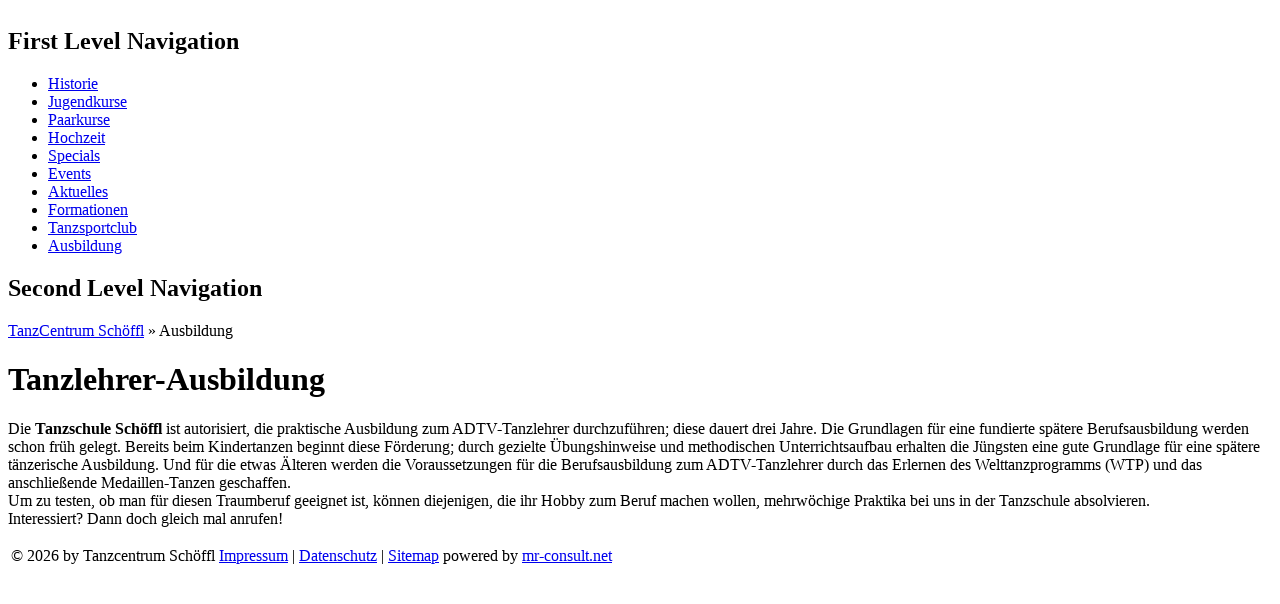

--- FILE ---
content_type: text/html; charset=utf-8
request_url: http://www.tanzcentrum-schoeffl.de/ausbildung.html
body_size: 2565
content:
<!DOCTYPE html
PUBLIC "-//W3C//DTD XHTML 1.0 Transitional//EN"
"http://www.w3.org/TR/xhtml1/DTD/xhtml1-transitional.dtd">
<html xmlns="http://www.w3.org/1999/xhtml" xml:lang="de" lang="de">
<head>
	<meta http-equiv="Content-Type" content="text/html; charset=utf-8" />
	<!--
	This TYPO3 page has been created by mr-consult.net
	This website is powered by TYPO3 - inspiring people to share!
	TYPO3 is a free open source Content Management Framework initially created by Kasper Skaarhoj and licensed under GNU/GPL.
	TYPO3 is copyright 1998-2012 of Kasper Skaarhoj. Extensions are copyright of their respective owners.
	Information and contribution at http://typo3.org/ and http://typo3.org/
	-->
	<base href="http://www.tanzcentrum-schoeffl.de/" />
	<link rel="shortcut icon" href="http://www.tsc-blau-gold-montabaur.de/" type="directory" />
	<link rel="icon" href="http://www.tsc-blau-gold-montabaur.de/" type="directory" />
	<meta name="generator" content="TYPO3 4.5 CMS" />
	<link rel="stylesheet" type="text/css" href="typo3temp/stylesheet_2065fb5a32.css?1386610780" media="all" />
	<link rel="stylesheet" type="text/css" href="typo3conf/ext/tipafriend_plus/res/tipafriend_plus.css?1386780542" media="all" />
	<link rel="stylesheet" type="text/css" href="fileadmin/templates/default/css/stylesheet.css?1304170709" media="all" />
	<link rel="stylesheet" type="text/css" href="fileadmin/templates/default/css/print.css?1304170709" media="print" />
	<script src="typo3temp/javascript_0b12553063.js?1333987938" type="text/javascript"></script>
	<meta name="google-site-verification" content="ZxR3aKmd6rGTjoaKIzvyN04LrT0Wv50X-_Rz0wSQE9Y" /><meta name="robots" content="index,follow" />
	<title>Ausbildung - tanzcentrum-schoeffl.de</title>
	<meta name="title" content="Ausbildung - tanzcentrum-schoeffl.de" />
	<meta name="date" content="2013-05-20" />
	<link rel="canonical" href="http://www.tsc-blau-gold-montabaur.de/ausbildung.html" />
</head>
<body class="hideRightColumn">
	<div id="outerWrap">
		<div id="header">
			<div id="logo">
				<center><a href="http://www.tanzcentrum-schoeffl.de" title="Tanzcentrum Montabaur"> <img src="fileadmin/templates/default/images/TS-Logo_2.png" class="head_logo" alt="" /></a></center>
			</div>
		</div>
		<div id="navigation">
			<div id="navigationFirstLevel">
				<h2>First Level Navigation</h2>
				<div id="navigationFirstLevelMenu"><ul><li class="first"><a href="historie.html">Historie</a></li><li><a href="jugendkurse.html" title="Jugendkurse">Jugendkurse</a></li><li><a href="paarkurse.html" title="Paarkurse">Paarkurse</a></li><li><a href="hochzeit.html">Hochzeit</a></li><li><a href="specials.html" title="Specials">Specials</a></li><li><a href="events.html" title="Events">Events</a></li><li><a href="aktuelles.html" title="Aktuelles">Aktuelles</a></li><li><a href="formationen.html" title="Formationen">Formationen</a></li><li><a href="tanzsportclub.html" title="Tanzsportclub">Tanzsportclub</a></li><li class="last"><a href="ausbildung.html" class="selected">Ausbildung</a></li></ul></div>
			</div>
			<div id="navigationSecondLevel">
				<h2>Second Level Navigation</h2>
				<div id="navigationSecondLevelMenu"></div>
			</div>
		</div>
		<div id="contentWrap">
			<div id="bcMenu">
				<div id="breadcrumb"><a href="http://www.tanzcentrum-schoeffl.de/">TanzCentrum Schöffl</a>&#32;&raquo;&#32;<span>Ausbildung</span></div>
				<!--
				<div id="shareBlock"><a href="seite-weiterempfehlen.html?tipUrl=http%3A%2F%2Fwww.tanzcentrum-schoeffl.de%2Fausbildung.html" title="Per Email weiterempfehlen" class="tipafriendlink">&nbsp;</a><a href="http://www.facebook.com/sharer.php?u=http://www.facebook.com/pages/Tanzcentrum-Montabaur/105238252896322ausbildung.html&amp;t=Ausbildung" title="Auf Facebook teilen" target="_blank" class="facebookLink">&nbsp;</a></div>
				-->
			</div>
			<div id="main">
				<div id="mainContent"><div id="c114" class="csc-default"><div class="csc-header csc-header-n1"><h1 class="csc-firstHeader">Tanzlehrer-Ausbildung</h1></div><p class="align-justify">Die <strong>Tanzschule Schöffl</strong> ist autorisiert, die praktische Ausbildung zum ADTV-Tanzlehrer durchzuführen; diese dauert drei Jahre. Die Grundlagen für eine fundierte spätere Berufsausbildung werden schon früh gelegt. Bereits beim Kindertanzen beginnt diese Förderung; durch gezielte Übungshinweise und methodischen Unterrichtsaufbau erhalten die Jüngsten eine gute Grundlage für eine spätere tänzerische Ausbildung. Und für die etwas Älteren werden die Voraussetzungen für die Berufsausbildung zum ADTV-Tanzlehrer durch das Erlernen des Welttanzprogramms (WTP) und das anschließende Medaillen-Tanzen geschaffen. <br />Um zu testen, ob man für diesen Traumberuf geeignet ist, können diejenigen, die ihr Hobby zum Beruf machen wollen, mehrwöchige Praktika bei uns in der Tanzschule absolvieren. <br />Interessiert? Dann doch gleich mal anrufen!</p></div></div>
				</div>
				<div id="secondary">
					<div id="secondaryContent"></div>
				</div>
			</div>
			<div id="footer">
				<table class="footertable">
				<tr>
				<td class="tbleft">
				<span id="copyright">&copy;&nbsp;2026&nbsp;by&nbsp;Tanzcentrum Schöffl</span>
				</td>
				<td class="tbcenter">
				<span id="footerMenu"><span class="footer-first"><a href="footer/impressum.html">Impressum</a></span><span>&nbsp;&#124;&nbsp;</span><a href="footer/datenschutz.html">Datenschutz</a><span class="footer-last">&nbsp;&#124;&nbsp;<a href="footer/sitemap.html">Sitemap</a></span></span>
				</td>
				<td class="tbright">
				<span id="powered">powered by <a href="http://www.mr-consult.net" target="_blank">mr-consult.net</a></span>
				</td>
				</tr>
				</table>
			</div>
		</div>
		<!-- Piwik -->
		<script type="text/javascript">
		var _paq = _paq || [];
		_paq.push(['trackPageView']);
		_paq.push(['enableLinkTracking']);
		(function() {
		var u="//stats.mr-consult.net/";
		_paq.push(['setTrackerUrl', u+'piwik.php']);
		_paq.push(['setSiteId', 4]);
		var d=document, g=d.createElement('script'), s=d.getElementsByTagName('script')[0];
		g.type='text/javascript'; g.async=true; g.defer=true; g.src=u+'piwik.js'; s.parentNode.insertBefore(g,s);
		})();
		</script>
		<noscript><p><img src="//stats.mr-consult.net/piwik.php?idsite=4" style="border:0;" alt="" /></p></noscript>
		<!-- End Piwik Code -->
	</body>
</html>